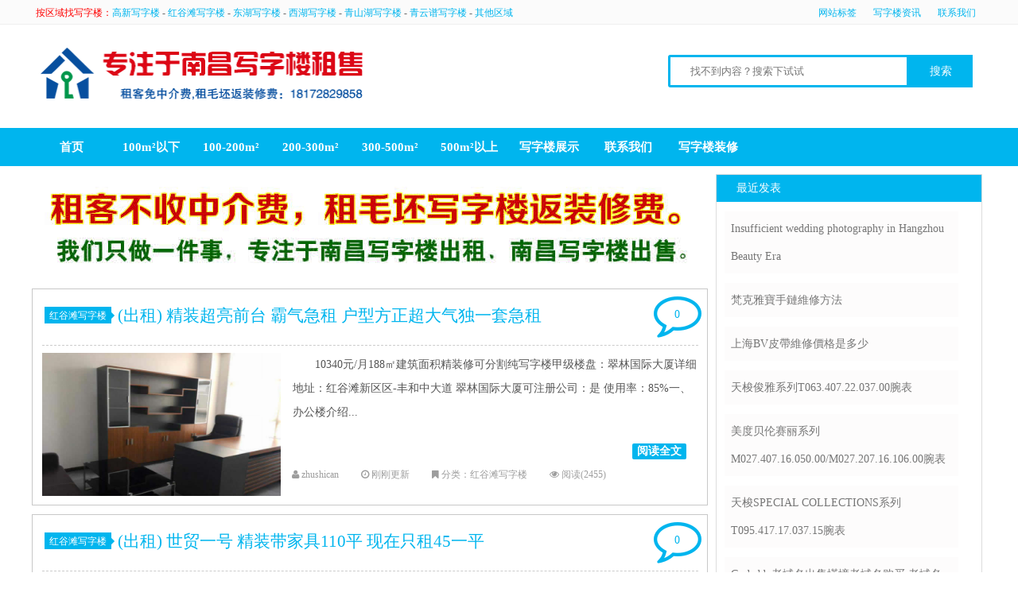

--- FILE ---
content_type: text/html; charset=utf-8
request_url: http://www.aq321.com/tags-437_6.html
body_size: 5930
content:

<!DOCTYPE html>
<html>
<head>
	<meta http-equiv="Content-Type" content="text/html; charset=utf-8"/>
	<meta http-equiv="Content-Language" content="zh-CN" />
	  <title>100-200m² 第6页_南昌写字楼出租网_第6页</title>
  <meta name="Keywords" content="100-200m² 第6页,南昌写字楼出租网">
  <meta name="description" content="100-200m² 第6页_南昌写字楼出租网_当前是第6页">
  <meta name="author" content="zhushican">
	<meta name="generator" content="Z-BlogPHP 1.5.1 Zero" />
	<link rel="stylesheet" rev="stylesheet" href="http://www.aq321.com/zb_users/theme/FY_CMS3/style/style.css" type="text/css" media="all"/>
	<link rel="stylesheet" href="http://www.aq321.com/zb_users/theme/FY_CMS3/style/font-awesome-4.3.0/css/font-awesome.min.css" media="screen" type="text/css" />
	<script src="http://www.aq321.com/zb_system/script/common.js" type="text/javascript"></script>
	<script src="http://www.aq321.com/zb_system/script/c_html_js_add.php" type="text/javascript"></script>
	<script src="http://www.aq321.com/zb_users/theme/FY_CMS3/style/js/nav.js" type="text/javascript"></script>
	<link rel="stylesheet" href="http://www.aq321.com/zb_users/theme/FY_CMS3/style/js/skdslider1.css" media="screen" type="text/css" />
	<script src="http://www.aq321.com/zb_users/theme/FY_CMS3/style/js/jquery.SuperSlide.2.1.1.js" type="text/javascript"></script>
	<style type='text/css'>
    #m {background: #00b5ee;}
    .search .an {background: #00b5ee;}
	
	.search .an:hover{background:#00b5ee;} 
	
    .search .s_w {border: #00b5ee 3px solid;}
    .mokuaib p {background: #00b5ee;}
	.hotcomm h2 {background: #00b5ee;}
	.footer_top_title p {background: #00b5ee;}
	.footer_top_link p {background: #00b5ee;}
	.footer {border-top: 5px solid #00b5ee;}
	.mokuaitw strong a {background: #00b5ee;}
	
	.function_c a:hover{color:#00b5ee;}
	
	.function .function_t {background: #00b5ee;}
	.main_llist_title h3 i {color: #00b5ee;}
	.main_llist_article strong a {background: #00b5ee;}
	.label-important,.badge-important{background-color: #00b5ee;}
    .label-important .label-arrow,.badge-important .label-arrow{border-left-color:#00b5ee}
	#divCalendar td a {background: #00b5ee;}
	.naviwen nav>span {background: #00b5ee;}
	.mianbao {background: #00b5ee;}
	.post-copyright:hover{background-color:#00b5ee;}
	.titlel {background: #00b5ee;}
	#divCommentPost p.posttop {border-bottom: 2px solid #00b5ee;}
	input.button {background: #00b5ee;border: 1px solid #00b5ee;}
	li.msgarticle {border-bottom: 1px solid #00b5ee;}
	ul.msg ul.msg {border-top: 1px dashed #00b5ee;}
	.mokuaitw h1 a {color: #00b5ee;}
	a {color: #00b5ee;}
	.footer_top ul li a {color: #00b5ee;}
	.main_llist_title h1 a {color: #00b5ee;}
	.main_llist_title h3 strong {color: #00b5ee;}
	#divCommentPost p {color: #00b5ee;}
	#divSearchPanel input[type="submit"] {border: 2px solid #00b5ee;background: #00b5ee;}
    </style>
<script type="text/javascript">
try {
var urlhash = window.location.hash;
if (!urlhash.match("fromapp"))
{
if ((navigator.userAgent.match(/(iPhone|iPod|Android|ios|iPad)/i)))
{
window.location="/m/"; //这里的网址请改为你手机站的网址
}
}
}
catch(err)
{
}
</script>
</head>
<body>
<div class="t">
<div class="tip">
 <span><font color="#FF0000"><strong>按区域找写字楼：</strong></font><a href="http://www.aq321.com/category-5.html">高新写字楼</a> - <a href="http://www.aq321.com/category-2.html">红谷滩写字楼</a> - <a href="http://www.aq321.com/category-3.html">东湖写字楼</a> - <a href="http://www.aq321.com/category-4.html">西湖写字楼</a> - <a href="http://www.aq321.com/category-6.html">青山湖写字楼</a> - <a href="http://www.aq321.com/category-7.html">青云谱写字楼</a> - <a href="http://www.aq321.com/category-1.html">其他区域</a></span>
 <p>
  <a href="http://www.aq321.com/?Tags">网站标签</a> <a href="http://www.aq321.com/category-10.html">写字楼资讯</a> <a href="http://www.aq321.com/3.html">联系我们</a> </p>
</div>
</div>
<div class="head">
 <div class="logo">
  <span><a href="http://www.aq321.com/"><img src="http://www.aq321.com/zb_users/theme/FY_CMS3/style/images/logo.png" alt="南昌写字楼出租网"></a></span>
 </div>
<div class="search">
 <form class="searchbox" name="search" method="post" action="http://www.aq321.com/zb_system/cmd.php?act=search">
 <input type="text" name="q" class="s_w" placeholder="找不到内容？搜索下试试">
   <input type="submit" value="搜索" class="an">
</form>
 </div></div>
<div id="m">
<div id="menu" data-type="category"  data-infoid="">
<ul class="sub">
 <li id="nvabar-item-index"><a href="http://www.aq321.com/">首页</a></li><li id="navbar-category-5"><a href="http://www.aq321.com/tags-436.html">100m²以下</a></li><li id="navbar-category-2"><a href="http://www.aq321.com/tags-437.html">100-200m²</a></li><li id="navbar-category-3"><a href="http://www.aq321.com/tags-438.html">200-300m²</a></li><li id="navbar-category-4"><a href="http://www.aq321.com/tags-439.html">300-500m²</a></li><li id="navbar-category-6"><a href="http://www.aq321.com/tags-440.html">500m²以上</a></li><li id="navbar-category-9"><a href="http://www.aq321.com/category-9.html">写字楼展示</a></li><li id="navbar-page-3"><a href="http://www.aq321.com/3.html">联系我们</a></li><li id="navbar-page-782"><a href="http://www.aq321.com/782.html">写字楼装修</a></li> </ul>
</div>
</div>

    
<div class="nyman">
    <div class="nymanny">
<br /><img src='/zb_users/theme/FY_CMS3/style/images/ad1.jpg' width="850" height="120" title='南昌写字楼'>
    <div class="main_llist">
        <ul>
                                            
<li>
    <div class="main_llist_title">
        <a class="label label-important" href="http://www.aq321.com/category-2.html">红谷滩写字楼<i class="label-arrow"></i></a>
		<h1> <a href="http://www.aq321.com/post/595.html" title="(出租) 精装超亮前台 霸气急租 户型方正超大气独一套急租" target="_blank">(出租) 精装超亮前台 霸气急租 户型方正超大气独一套急租</a> </h1>
        <h3> <a href="http://www.aq321.com/post/595.html" target="_blank"> <span class="fa-stack fa-lg"> <i class="fa fa-comment-o fa-stack-2x"></i> <strong>0</strong> </span></a></h3>
    </div>
    <div class="main_llist_article">
                    <span> <a href="http://www.aq321.com/post/595.html" target="_blank" title="(出租) 精装超亮前台 霸气急租 户型方正超大气独一套急租"><img src="http://www.aq321.com/zb_users/upload/2018/11/201811091541778318148150.jpg" border="0" width="300" height="180" alt="(出租) 精装超亮前台 霸气急租 户型方正超大气独一套急租"></a> </span>
			            <p>10340元/月188㎡建筑面积精装修可分割纯写字楼甲级楼盘：翠林国际大厦详细地址：红谷滩新区区-丰和中大道&nbsp;翠林国际大厦可注册公司：是&nbsp;使用率：85%一、办公楼介绍...</p>
			<strong> <a href="http://www.aq321.com/post/595.html" title="(出租) 精装超亮前台 霸气急租 户型方正超大气独一套急租" target="_blank">阅读全文</a> </strong>
                <div class="main_llist_tags">
                    <h2>  
					    <span> <i class="fa fa-user"></i> zhushican </span>
                        <span> <i class="fa fa-clock-o"></i>  刚刚更新 </span>
	                    <span> <i class="fa  fa-bookmark"></i> 分类：红谷滩写字楼</span> 
                        <span> <i class="fa fa-eye"></i> 阅读(2455)  </span>
                    </h2>
                </div>
    </div>
</li>
                                                            
<li>
    <div class="main_llist_title">
        <a class="label label-important" href="http://www.aq321.com/category-2.html">红谷滩写字楼<i class="label-arrow"></i></a>
		<h1> <a href="http://www.aq321.com/post/593.html" title="(出租) 世贸一号 精装带家具110平 现在只租45一平" target="_blank">(出租) 世贸一号 精装带家具110平 现在只租45一平</a> </h1>
        <h3> <a href="http://www.aq321.com/post/593.html" target="_blank"> <span class="fa-stack fa-lg"> <i class="fa fa-comment-o fa-stack-2x"></i> <strong>0</strong> </span></a></h3>
    </div>
    <div class="main_llist_article">
                    <span> <a href="http://www.aq321.com/post/593.html" target="_blank" title="(出租) 世贸一号 精装带家具110平 现在只租45一平"><img src="http://www.aq321.com/zb_users/upload/2018/11/201811091541777374202008.png" border="0" width="300" height="180" alt="(出租) 世贸一号 精装带家具110平 现在只租45一平"></a> </span>
			            <p>4950元/月110㎡建筑面积精装修不可分割纯写字楼甲级楼盘：世贸一号详细地址：红谷滩新区区-怡园路&nbsp;世贸1号可注册公司：是&nbsp;使用率：80%付款方式：押2付2各大高端...</p>
			<strong> <a href="http://www.aq321.com/post/593.html" title="(出租) 世贸一号 精装带家具110平 现在只租45一平" target="_blank">阅读全文</a> </strong>
                <div class="main_llist_tags">
                    <h2>  
					    <span> <i class="fa fa-user"></i> zhushican </span>
                        <span> <i class="fa fa-clock-o"></i>  刚刚更新 </span>
	                    <span> <i class="fa  fa-bookmark"></i> 分类：红谷滩写字楼</span> 
                        <span> <i class="fa fa-eye"></i> 阅读(1724)  </span>
                    </h2>
                </div>
    </div>
</li>
                                                            
<li>
    <div class="main_llist_title">
        <a class="label label-important" href="http://www.aq321.com/category-2.html">红谷滩写字楼<i class="label-arrow"></i></a>
		<h1> <a href="http://www.aq321.com/post/591.html" title="(出租) 莱蒙都会 精装修 带家具 随时看房 格局好 房东好" target="_blank">(出租) 莱蒙都会 精装修 带家具 随时看房 格局好 房东好</a> </h1>
        <h3> <a href="http://www.aq321.com/post/591.html" target="_blank"> <span class="fa-stack fa-lg"> <i class="fa fa-comment-o fa-stack-2x"></i> <strong>0</strong> </span></a></h3>
    </div>
    <div class="main_llist_article">
                    <span> <a href="http://www.aq321.com/post/591.html" target="_blank" title="(出租) 莱蒙都会 精装修 带家具 随时看房 格局好 房东好"><img src="http://www.aq321.com/zb_users/upload/2018/11/201811091541777109202801.jpg" border="0" width="300" height="180" alt="(出租) 莱蒙都会 精装修 带家具 随时看房 格局好 房东好"></a> </span>
			            <p>6750元/月135㎡建筑面积精装修不可分割纯写字楼甲级楼盘：莱蒙都会详细地址：红谷滩新区区-沙井路&nbsp;南昌莱蒙都会写字楼可注册公司：是&nbsp;使用率：70%付款方式：押2付...</p>
			<strong> <a href="http://www.aq321.com/post/591.html" title="(出租) 莱蒙都会 精装修 带家具 随时看房 格局好 房东好" target="_blank">阅读全文</a> </strong>
                <div class="main_llist_tags">
                    <h2>  
					    <span> <i class="fa fa-user"></i> zhushican </span>
                        <span> <i class="fa fa-clock-o"></i>  刚刚更新 </span>
	                    <span> <i class="fa  fa-bookmark"></i> 分类：红谷滩写字楼</span> 
                        <span> <i class="fa fa-eye"></i> 阅读(1838)  </span>
                    </h2>
                </div>
    </div>
</li>
                                                            
<li>
    <div class="main_llist_title">
        <a class="label label-important" href="http://www.aq321.com/category-2.html">红谷滩写字楼<i class="label-arrow"></i></a>
		<h1> <a href="http://www.aq321.com/post/590.html" title="(出租) 名门世家精装家具全带写字楼出租，卡座隔间多，随时看" target="_blank">(出租) 名门世家精装家具全带写字楼出租，卡座隔间多，随时看</a> </h1>
        <h3> <a href="http://www.aq321.com/post/590.html" target="_blank"> <span class="fa-stack fa-lg"> <i class="fa fa-comment-o fa-stack-2x"></i> <strong>0</strong> </span></a></h3>
    </div>
    <div class="main_llist_article">
                    <span> <a href="http://www.aq321.com/post/590.html" target="_blank" title="(出租) 名门世家精装家具全带写字楼出租，卡座隔间多，随时看"><img src="http://www.aq321.com/zb_users/upload/2018/11/201811091541776929165681.png" border="0" width="300" height="180" alt="(出租) 名门世家精装家具全带写字楼出租，卡座隔间多，随时看"></a> </span>
			            <p>6300元/月150㎡建筑面积精装修不可分割纯写字楼甲级楼盘：名门世家详细地址：红谷滩新区区-怡园路&nbsp;江西省南昌市新建区怡园路可注册公司：是&nbsp;使用率：70%付款方式：...</p>
			<strong> <a href="http://www.aq321.com/post/590.html" title="(出租) 名门世家精装家具全带写字楼出租，卡座隔间多，随时看" target="_blank">阅读全文</a> </strong>
                <div class="main_llist_tags">
                    <h2>  
					    <span> <i class="fa fa-user"></i> zhushican </span>
                        <span> <i class="fa fa-clock-o"></i>  刚刚更新 </span>
	                    <span> <i class="fa  fa-bookmark"></i> 分类：红谷滩写字楼</span> 
                        <span> <i class="fa fa-eye"></i> 阅读(1967)  </span>
                    </h2>
                </div>
    </div>
</li>
                                                            
<li>
    <div class="main_llist_title">
        <a class="label label-important" href="http://www.aq321.com/category-2.html">红谷滩写字楼<i class="label-arrow"></i></a>
		<h1> <a href="http://www.aq321.com/post/589.html" title="(出租) 看中就出手吧 恒盛银都155平精装 家具都带" target="_blank">(出租) 看中就出手吧 恒盛银都155平精装 家具都带</a> </h1>
        <h3> <a href="http://www.aq321.com/post/589.html" target="_blank"> <span class="fa-stack fa-lg"> <i class="fa fa-comment-o fa-stack-2x"></i> <strong>0</strong> </span></a></h3>
    </div>
    <div class="main_llist_article">
                    <span> <a href="http://www.aq321.com/post/589.html" target="_blank" title="(出租) 看中就出手吧 恒盛银都155平精装 家具都带"><img src="http://www.aq321.com/zb_users/upload/2018/11/201811091541776582866451.jpg" border="0" width="300" height="180" alt="(出租) 看中就出手吧 恒盛银都155平精装 家具都带"></a> </span>
			            <p>8525元/月155㎡建筑面积精装修不可分割纯写字楼甲级楼盘：恒盛银都详细地址：红谷滩新区区-世贸路&nbsp;恒盛银都可注册公司：是&nbsp;使用率：80%付款方式：押1付1红谷滩写...</p>
			<strong> <a href="http://www.aq321.com/post/589.html" title="(出租) 看中就出手吧 恒盛银都155平精装 家具都带" target="_blank">阅读全文</a> </strong>
                <div class="main_llist_tags">
                    <h2>  
					    <span> <i class="fa fa-user"></i> zhushican </span>
                        <span> <i class="fa fa-clock-o"></i>  刚刚更新 </span>
	                    <span> <i class="fa  fa-bookmark"></i> 分类：红谷滩写字楼</span> 
                        <span> <i class="fa fa-eye"></i> 阅读(1921)  </span>
                    </h2>
                </div>
    </div>
</li>
                                                            
<li>
    <div class="main_llist_title">
        <a class="label label-important" href="http://www.aq321.com/category-2.html">红谷滩写字楼<i class="label-arrow"></i></a>
		<h1> <a href="http://www.aq321.com/post/588.html" title="(出租) 空调自控 物业3.8 精装全带 格局百搭195平" target="_blank">(出租) 空调自控 物业3.8 精装全带 格局百搭195平</a> </h1>
        <h3> <a href="http://www.aq321.com/post/588.html" target="_blank"> <span class="fa-stack fa-lg"> <i class="fa fa-comment-o fa-stack-2x"></i> <strong>0</strong> </span></a></h3>
    </div>
    <div class="main_llist_article">
                    <span> <a href="http://www.aq321.com/post/588.html" target="_blank" title="(出租) 空调自控 物业3.8 精装全带 格局百搭195平"><img src="http://www.aq321.com/zb_users/upload/2018/11/201811091541776454155392.jpg" border="0" width="300" height="180" alt="(出租) 空调自控 物业3.8 精装全带 格局百搭195平"></a> </span>
			            <p>55元/月195㎡建筑面积精装修不可分割纯写字楼甲级楼盘：绿地中央广场详细地址：红谷滩新区区-会展路&nbsp;元创国际可注册公司：是&nbsp;使用率：85%付款方式：押1付2描述本人...</p>
			<strong> <a href="http://www.aq321.com/post/588.html" title="(出租) 空调自控 物业3.8 精装全带 格局百搭195平" target="_blank">阅读全文</a> </strong>
                <div class="main_llist_tags">
                    <h2>  
					    <span> <i class="fa fa-user"></i> zhushican </span>
                        <span> <i class="fa fa-clock-o"></i>  刚刚更新 </span>
	                    <span> <i class="fa  fa-bookmark"></i> 分类：红谷滩写字楼</span> 
                        <span> <i class="fa fa-eye"></i> 阅读(1958)  </span>
                    </h2>
                </div>
    </div>
</li>
                                                            
<li>
    <div class="main_llist_title">
        <a class="label label-important" href="http://www.aq321.com/category-2.html">红谷滩写字楼<i class="label-arrow"></i></a>
		<h1> <a href="http://www.aq321.com/post/587.html" title="(出租) 现代化装修 超高层俯瞰赣江 新地中心160平带家具" target="_blank">(出租) 现代化装修 超高层俯瞰赣江 新地中心160平带家具</a> </h1>
        <h3> <a href="http://www.aq321.com/post/587.html" target="_blank"> <span class="fa-stack fa-lg"> <i class="fa fa-comment-o fa-stack-2x"></i> <strong>0</strong> </span></a></h3>
    </div>
    <div class="main_llist_article">
                    <span> <a href="http://www.aq321.com/post/587.html" target="_blank" title="(出租) 现代化装修 超高层俯瞰赣江 新地中心160平带家具"><img src="http://www.aq321.com/zb_users/upload/2018/11/201811091541776254113514.jpg" border="0" width="300" height="180" alt="(出租) 现代化装修 超高层俯瞰赣江 新地中心160平带家具"></a> </span>
			            <p>9600元/月160㎡建筑面积精装修不可分割纯写字楼甲级楼盘：新地中心详细地址：红谷滩新区区-会展中心&nbsp;新地中心可注册公司：是&nbsp;使用率：65%付款方式：押2付1本人从...</p>
			<strong> <a href="http://www.aq321.com/post/587.html" title="(出租) 现代化装修 超高层俯瞰赣江 新地中心160平带家具" target="_blank">阅读全文</a> </strong>
                <div class="main_llist_tags">
                    <h2>  
					    <span> <i class="fa fa-user"></i> zhushican </span>
                        <span> <i class="fa fa-clock-o"></i>  刚刚更新 </span>
	                    <span> <i class="fa  fa-bookmark"></i> 分类：红谷滩写字楼</span> 
                        <span> <i class="fa fa-eye"></i> 阅读(1855)  </span>
                    </h2>
                </div>
    </div>
</li>
                                                            
<li>
    <div class="main_llist_title">
        <a class="label label-important" href="http://www.aq321.com/category-2.html">红谷滩写字楼<i class="label-arrow"></i></a>
		<h1> <a href="http://www.aq321.com/post/581.html" title="(出租) 房东直租，招租（非中介）：100~500平米" target="_blank">(出租) 房东直租，招租（非中介）：100~500平米</a> </h1>
        <h3> <a href="http://www.aq321.com/post/581.html" target="_blank"> <span class="fa-stack fa-lg"> <i class="fa fa-comment-o fa-stack-2x"></i> <strong>0</strong> </span></a></h3>
    </div>
    <div class="main_llist_article">
                    <span> <a href="http://www.aq321.com/post/581.html" target="_blank" title="(出租) 房东直租，招租（非中介）：100~500平米"><img src="http://www.aq321.com/zb_users/upload/2018/11/201811091541775046165733.jpg" border="0" width="300" height="180" alt="(出租) 房东直租，招租（非中介）：100~500平米"></a> </span>
			            <p>10000元/月200㎡建筑面积暂无暂无纯写字楼暂无楼盘：个人出租绿地国际博览城详细地址：红谷滩新区区-凤凰南大道&nbsp;九龙大道可注册公司：是&nbsp;使用率：75%本人还剩65...</p>
			<strong> <a href="http://www.aq321.com/post/581.html" title="(出租) 房东直租，招租（非中介）：100~500平米" target="_blank">阅读全文</a> </strong>
                <div class="main_llist_tags">
                    <h2>  
					    <span> <i class="fa fa-user"></i> zhushican </span>
                        <span> <i class="fa fa-clock-o"></i>  刚刚更新 </span>
	                    <span> <i class="fa  fa-bookmark"></i> 分类：红谷滩写字楼</span> 
                        <span> <i class="fa fa-eye"></i> 阅读(1752)  </span>
                    </h2>
                </div>
    </div>
</li>
                                                            
<li>
    <div class="main_llist_title">
        <a class="label label-important" href="http://www.aq321.com/category-2.html">红谷滩写字楼<i class="label-arrow"></i></a>
		<h1> <a href="http://www.aq321.com/post/579.html" title="(出租) 繁华街区 人气足 纯写字楼 精装带家具 底价租200平米" target="_blank">(出租) 繁华街区 人气足 纯写字楼 精装带家具 底价租200平米</a> </h1>
        <h3> <a href="http://www.aq321.com/post/579.html" target="_blank"> <span class="fa-stack fa-lg"> <i class="fa fa-comment-o fa-stack-2x"></i> <strong>0</strong> </span></a></h3>
    </div>
    <div class="main_llist_article">
                    <span> <a href="http://www.aq321.com/post/579.html" target="_blank" title="(出租) 繁华街区 人气足 纯写字楼 精装带家具 底价租200平米"><img src="http://www.aq321.com/zb_users/upload/2018/11/201811091541774470104805.jpg" border="0" width="300" height="180" alt="(出租) 繁华街区 人气足 纯写字楼 精装带家具 底价租200平米"></a> </span>
			            <p>10000元/月200㎡建筑面积精装修不可分割纯写字楼甲级楼盘：万达中心详细地址：红谷滩新区区-沙井路&nbsp;万达中心写字楼可注册公司：是&nbsp;使用率：78%付款方式：押2付3...</p>
			<strong> <a href="http://www.aq321.com/post/579.html" title="(出租) 繁华街区 人气足 纯写字楼 精装带家具 底价租200平米" target="_blank">阅读全文</a> </strong>
                <div class="main_llist_tags">
                    <h2>  
					    <span> <i class="fa fa-user"></i> zhushican </span>
                        <span> <i class="fa fa-clock-o"></i>  刚刚更新 </span>
	                    <span> <i class="fa  fa-bookmark"></i> 分类：红谷滩写字楼</span> 
                        <span> <i class="fa fa-eye"></i> 阅读(1709)  </span>
                    </h2>
                </div>
    </div>
</li>
                                                            
<li>
    <div class="main_llist_title">
        <a class="label label-important" href="http://www.aq321.com/category-2.html">红谷滩写字楼<i class="label-arrow"></i></a>
		<h1> <a href="http://www.aq321.com/post/577.html" title="(出租) 地铁口直通写字楼地下室 莱蒙都会133平精装带家具" target="_blank">(出租) 地铁口直通写字楼地下室 莱蒙都会133平精装带家具</a> </h1>
        <h3> <a href="http://www.aq321.com/post/577.html" target="_blank"> <span class="fa-stack fa-lg"> <i class="fa fa-comment-o fa-stack-2x"></i> <strong>0</strong> </span></a></h3>
    </div>
    <div class="main_llist_article">
                    <span> <a href="http://www.aq321.com/post/577.html" target="_blank" title="(出租) 地铁口直通写字楼地下室 莱蒙都会133平精装带家具"><img src="http://www.aq321.com/zb_users/upload/2018/11/201811091541774168848429.jpg" border="0" width="300" height="180" alt="(出租) 地铁口直通写字楼地下室 莱蒙都会133平精装带家具"></a> </span>
			            <p>7980元/月133㎡建筑面积精装修不可分割纯写字楼甲级楼盘：莱蒙都会详细地址：红谷滩新区区-沙井路&nbsp;南昌莱蒙都会写字楼可注册公司：是&nbsp;使用率：75%付款方式：押2付...</p>
			<strong> <a href="http://www.aq321.com/post/577.html" title="(出租) 地铁口直通写字楼地下室 莱蒙都会133平精装带家具" target="_blank">阅读全文</a> </strong>
                <div class="main_llist_tags">
                    <h2>  
					    <span> <i class="fa fa-user"></i> zhushican </span>
                        <span> <i class="fa fa-clock-o"></i>  刚刚更新 </span>
	                    <span> <i class="fa  fa-bookmark"></i> 分类：红谷滩写字楼</span> 
                        <span> <i class="fa fa-eye"></i> 阅读(1915)  </span>
                    </h2>
                </div>
    </div>
</li>
                                     </ul>
    </div>
    <div style="clear:both;"></div>
<div class="naviwen">	<NAV>
<a href="http://www.aq321.com/tags-437.html"  title="首页">首页</a>
<a href="http://www.aq321.com/tags-437_5.html" title="‹" >上一页</a>
<span class="page now-page">6</span>
<a href="http://www.aq321.com/tags-437_7.html" title="7" >7</a>
<a href="http://www.aq321.com/tags-437_8.html" title="8" >8</a>
<a href="http://www.aq321.com/tags-437_9.html" title="9" >9</a>
<a href="http://www.aq321.com/tags-437_10.html" title="10" >10</a>
<a href="http://www.aq321.com/tags-437_11.html" title="11" >11</a>
<a href="http://www.aq321.com/tags-437_12.html" title="12" >12</a>
<a href="http://www.aq321.com/tags-437_13.html" title="13" >13</a>
<a href="http://www.aq321.com/tags-437_14.html" title="14" >14</a>
<a href="http://www.aq321.com/tags-437_15.html" title="15" >15</a>
<a href="http://www.aq321.com/tags-437_7.html" title="›" >下一页</a>
<a href="http://www.aq321.com/tags-437_20.html"  title="尾页">尾页 </a>
		</NAV> 	</div>
</div>
<div class="main_r">
<dl class="function" id="divPrevious">
<dt class="function_t">最近发表</dt><dd class="function_c">


<ul><li><a href="http://www.aq321.com/post/793.html">Insufficient wedding photography in Hangzhou Beauty Era</a></li>
<li><a href="http://www.aq321.com/post/792.html">梵克雅寶手鏈維修方法</a></li>
<li><a href="http://www.aq321.com/post/791.html">上海BV皮帶維修價格是多少</a></li>
<li><a href="http://www.aq321.com/post/790.html">天梭俊雅系列T063.407.22.037.00腕表</a></li>
<li><a href="http://www.aq321.com/post/789.html">美度贝伦赛丽系列M027.407.16.050.00/M027.207.16.106.00腕表</a></li>
<li><a href="http://www.aq321.com/post/788.html">天梭SPECIAL COLLECTIONS系列T095.417.17.037.15腕表</a></li>
<li><a href="http://www.aq321.com/post/785.html">Godaddy老域名出售墐墒老域名购买,老域名交易已备案域名,百度权重域名,高pr域名外链反链</a></li>
<li><a href="http://www.aq321.com/post/784.html">防投诉主机墎墏美国仿牌vps推荐仿牌空间主机,国外欧洲荷兰仿牌外贸抗投诉服务器vps空间</a></li>
<li><a href="http://www.aq321.com/post/783.html">赣江新区万科科创城写字楼火热招商，无中介费，租赁时间长可返装修费</a></li>
<li><a href="http://www.aq321.com/post/781.html">电梯口193㎡，4+1格局，端户，精装带家具，可随时看房</a></li>
</ul>

</dd>
</dl><dl class="function" id="divCalendar">
<dt style="display:none;"></dt><dd class="function_c">

<div><table id="tbCalendar">
    <caption><a href="http://www.aq321.com/date-2025-10.html">«</a>&nbsp;&nbsp;&nbsp;<a href="http://www.aq321.com/date-2025-11.html">2025年11月</a>&nbsp;&nbsp;&nbsp;<a href="http://www.aq321.com/date-2025-12.html">»</a></caption>
    <thead><tr> <th title="星期一" scope="col"><small>一</small></th> <th title="星期二" scope="col"><small>二</small></th> <th title="星期三" scope="col"><small>三</small></th> <th title="星期四" scope="col"><small>四</small></th> <th title="星期五" scope="col"><small>五</small></th> <th title="星期六" scope="col"><small>六</small></th> <th title="星期日" scope="col"><small>日</small></th></tr></thead>
    <tbody>
    <tr>
<td class="pad" colspan="5"></td><td>1</td><td>2</td></tr><tr><td>3</td><td>4</td><td>5</td><td>6</td><td>7</td><td>8</td><td>9</td></tr><tr><td>10</td><td><a href="http://www.aq321.com/date-2025-11-11.html" title="2025-11-11 (6)" target="_blank">11</a></td><td>12</td><td>13</td><td>14</td><td>15</td><td>16</td></tr><tr><td>17</td><td>18</td><td>19</td><td>20</td><td>21</td><td>22</td><td>23</td></tr><tr><td>24</td><td>25</td><td>26</td><td>27</td><td>28</td><td>29</td><td>30</td></tr><tr>	</tr></tbody>
</table></div>


</dd>
</dl><dl class="function" id="divContorPanel">
<dt class="function_t">控制面板</dt><dd class="function_c">

<div><span class="cp-hello">您好，欢迎到访网站！</span><br/><span class="cp-login"><a href="http://www.aq321.com/zb_system/cmd.php?act=login">登录后台</a></span>&nbsp;&nbsp;<span class="cp-vrs"><a href="http://www.aq321.com/zb_system/cmd.php?act=misc&amp;type=vrs">查看权限</a></span></div>


</dd>
</dl><dl class="function" id="divCatalog">
<dt class="function_t">网站分类</dt><dd class="function_c">


<ul><li><a href="http://www.aq321.com/category-1.html">其他区域</a></li>
<li><a href="http://www.aq321.com/category-2.html">红谷滩写字楼</a></li>
<li><a href="http://www.aq321.com/category-3.html">东湖写字楼</a></li>
<li><a href="http://www.aq321.com/category-4.html">西湖写字楼</a></li>
<li><a href="http://www.aq321.com/category-5.html">高新写字楼</a></li>
<li><a href="http://www.aq321.com/category-6.html">青山湖写字楼</a></li>
<li><a href="http://www.aq321.com/category-7.html">青云谱写字楼</a></li>
<li><a href="http://www.aq321.com/category-8.html">所有区域</a></li>
<li><a href="http://www.aq321.com/category-9.html">写字楼展示</a></li>
<li><a href="http://www.aq321.com/category-10.html">写字楼资讯</a></li>
</ul>

</dd>
</dl><dl class="function" id="divSearchPanel">
<dt class="function_t">搜索</dt><dd class="function_c">

<div><form name="search" method="post" action="http://www.aq321.com/zb_system/cmd.php?act=search"><input type="text" name="q" size="11" /> <input type="submit" value="搜索" /></form></div>


</dd>
</dl><dl class="function" id="divFavorites">
<dt class="function_t">网站收藏</dt><dd class="function_c">


<ul><li><a href="http://www.aq321.com/787.html" target="_blank">老域名</a></li><li><a href="http://www.aq321.com/post/785.html" target="_blank">备案域名</a></li><li><a href="http://www.aq321.com/786.html" target="_blank">抗投诉空间</a></li><li><a href="http://www.aq321.com/post/784.html" target="_blank">仿牌主机</a></li></ul>

</dd>
</dl><dl class="function" id="divArchives">
<dt class="function_t">文章归档</dt><dd class="function_c">


<ul><li><a href="http://www.aq321.com/date-2025-11.html">2025年11月 (6)</a></li>
<li><a href="http://www.aq321.com/date-2022-8.html">2022年8月 (2)</a></li>
<li><a href="http://www.aq321.com/date-2021-8.html">2021年8月 (1)</a></li>
<li><a href="http://www.aq321.com/date-2019-2.html">2019年2月 (15)</a></li>
<li><a href="http://www.aq321.com/date-2019-1.html">2019年1月 (15)</a></li>
<li><a href="http://www.aq321.com/date-2018-12.html">2018年12月 (55)</a></li>
<li><a href="http://www.aq321.com/date-2018-11.html">2018年11月 (426)</a></li>
<li><a href="http://www.aq321.com/date-2018-10.html">2018年10月 (75)</a></li>
<li><a href="http://www.aq321.com/date-2018-9.html">2018年9月 (8)</a></li>
<li><a href="http://www.aq321.com/date-2018-7.html">2018年7月 (5)</a></li>
<li><a href="http://www.aq321.com/date-2018-5.html">2018年5月 (19)</a></li>
<li><a href="http://www.aq321.com/date-2018-4.html">2018年4月 (16)</a></li>
<li><a href="http://www.aq321.com/date-2018-3.html">2018年3月 (11)</a></li>
<li><a href="http://www.aq321.com/date-2018-2.html">2018年2月 (5)</a></li>
<li><a href="http://www.aq321.com/date-2018-1.html">2018年1月 (18)</a></li>
<li><a href="http://www.aq321.com/date-2017-12.html">2017年12月 (10)</a></li>
<li><a href="http://www.aq321.com/date-2017-11.html">2017年11月 (100)</a></li>
</ul>

</dd>
</dl><dl class="function" id="divMisc">
<dt style="display:none;"></dt><dd class="function_c">


<ul><li><a href="http://www.aq321.com/" target="_blank"><img src="http://www.aq321.com/zb_system/image/logo/zblog.gif" height="31" width="88" alt="南昌写字楼出租" /></a></li><li><a href="http://www.aq321.com/" target="_blank"><img src="http://www.aq321.com/zb_system/image/logo/rss.png" height="31" width="88" alt="南昌写字楼出租" /></a></li></ul>

</dd>
</dl></div>
 </div>  

<div style="clear:both;"></div>
<footer class="footer">
    <div class="footer-ju">
	    <p>© 2017 <a href="http://www.aq321.com/">南昌写字楼出租网</a> ·   网站备案号:<a href="https://beian.miit.gov.cn/" target="_blank">赣ICP备15006835号-1</a> 南昌蓝爵网络科技有限公司 <a href="https://www.ic.vip/" title="IC">www.ic.vip</a> · <script>
var _hmt = _hmt || [];
(function() {
  var hm = document.createElement("script");
  hm.src = "https://hm.baidu.com/hm.js?551865cff2d93fb5c63ffb02e3d96cce";
  var s = document.getElementsByTagName("script")[0]; 
  s.parentNode.insertBefore(hm, s);
})();
</script></p>
    </div>
</footer>
</body>
</html><!--79.25 ms , 9 query , 2092kb memory , 1 error-->

--- FILE ---
content_type: text/css
request_url: http://www.aq321.com/zb_users/theme/FY_CMS3/style/style.css
body_size: 5738
content:
@charset "utf-8";
body{margin:0;padding:0;font:12px/1.5 'Microsoft Yahei','Simsun'}
dl, dt, dd, ul, ol, li, h1, h2, h3, h4, h5, h6, pre, code, form, fieldset, legend, textarea, p, blockquote, th, td, em, b, i, ins, del { margin:0; padding:0; zoom:1; }
input { vertical-align:middle; margin:-2px 0 0 0; *margin-left:-4px 0 0 -2px;
zoom:1; }
table { border-collapse:collapse; border-spacing:0; }
ins, del { text-decoration:none; }
fieldset, img { border:none; }
img{ max-width: 100%;border: 0;}
form { border:0px; }
address, caption, cite, code, dfn, em, strong, th, var, b, i { font-style:normal; font-weight:normal; }
ul, li { list-style:none; zoom:1; }
caption, th { text-align:left; }
h1, h2, h3, h4, h5, h6 { font-size:100%; font-weight:normal; }
q:before, q:after { content:''; }
hr { height:1px; border-top:1px solid #e4e4e4; padding:0; margin:0; }
abbr, acronym { border:0; font-variant:normal; }
sup { vertical-align:text-top; }
sub { vertical-align:text-bottom; }
legend { color:#000; }
a { color:#00B5EE; text-decoration:none; }
a:hover { color:#40759e; text-decoration:none; }
div{text-align:left;margin-left:auto;margin-right:auto}
form { margin:0; }
button { cursor:pointer; margin:0; padding:0; }
input, select, button { font-family:"arial"; }
.auto { overflow:auto; overflow-x:hidden; overflow-y:hidden; }
.left { float:left; }
.right { float:right; }
.clear { clear:both; }
.hide { display:none; }
.show { display:block; }
/*顶部*/
.t{min-width: 1200px;background:#FBFBFB; border-bottom:#EFEFEF 1px solid}
.tip{width:1200px; height:28px; padding-top:2px;}
.tip span{height:25px; line-height:28px; float:left; padding-left:5px; font-size:12px; font-weight:normal; color:#666666; display:block}
.tip p{height:25px; line-height:28px; float:right; display:block}
.tip p a{width:75px; text-align:center; height:28px; line-height:28px; float:left; color:#00000; display:block}
/*头部*/
.head{width:1200px; height:100px; padding:20px 0 10px 0}
.logo{width:420px; height:100px; float:left;}
.logo img{width:420px; height:85px;}
.logo h2{width:280px; height:30px; padding-top:15px; top:23px; left:155px; z-index:999; position:absolute; font-size:12px; color:#666666; font-weight:normal}
.search{width:400px; height:80px; padding:20px 0 0 20px; float:right;}
.search .s_w{width:270px; float:left; border:#00B5EE 3px solid; height:33px; line-height:33px; padding-left:25px; color:#999; display:inline; border-radius:3px 0 0 3px; border-right:0;}
.search .an{width:80px; float:left; height:41px; background:#00B5EE; border:0; color:#fff; text-align:center; cursor:pointer; display:inline; font-size:14px; font-family:"微软雅黑";}
.search .an:hover{width:80px; float:left; height:41px;  background:#f84e4e; border:0; color:#fff; text-align:center; cursor:pointer; font-size:14px;  display:inline; font-family:"微软雅黑"}
.tag{position:absolute; top:55px; left:130px; width:300px; height:30px; line-height:30px; overflow:hidden; color:#666}
.tag b{color:#E60011}
.tag a{text-align:left}
.daohyou{width:155px; height:35px; margin-top:20px; float:right;}
/*导航*/
#m{min-width: 1200px;background:#00B5EE;}
#menu{width:1200px; height:48px;}
#menu ul{width:1200px; height:48px;float:left;  display:block}
#menu li{width:100px; height:48px; line-height:48px; float:left; display:block; text-align:center; position:relative}
#menu li:hover{width:100px; height:48px; float:left; display:block;  text-align:center; background:#555}
#menu li a{width:100px; height:48px; float:left;font-weight:bold; color:#FFF; font-size:15px;}
#menu li a:hover{width:100px; height:48px; float:left; text-decoration:none; color:#FFF}
#menu ul li a.on{background: #333;color: #FFF;font-weight: bold;}
.new-ico {z-index: 111;display: block;height: 22px;line-height: 12px;position: absolute;left: 62px;top: -7px;width: 29px;background: url(images/new-ico.gif) no-repeat scroll 0 0 transparent;}
/*首页*/
.main{width:1200px;margin:0 auto;margin-top:10px}
.main_l{width:1200px;float:left}
.main_lt{width:1200px;height:328px;background:#FFF;}
.mainn{width:848px;float: left;margin-top:10px}
.mainn ul li{width:848px;height:380px;margin:10px 0;border:1px solid #c8c8c8;background:#fff}
.nyman { width:1200px; height:600px; margin:0 auto; }
.nymanny { width:850px; float:left; }
.nyehdd { width:848px; height:328px; background:#FFF; border:1px solid #c8c8c8; }
/* 模块标题 */
.mokuaib{width:848px;height:50px;border-bottom:1px solid #c8c8c8;background:#fff}
.mokuaib p{width:auto;height:50px;background:#00b5ee;line-height:50px}
.mokuaib p strong a{width:120px;height:50px;display:block;float:left;font-size:18px;font-weight:bold;text-align:center;color:#fff}
.mokuaib p strong a:hover{color:#000}
.mokuaib p span{width:40px;height:50px;display:block;float:right;float:right}
.mokuaib p span i{margin-top:15px;margin-left:10px;font-size:20px;color:#fff}
/* 模块图文 */
.mokuaitw{width:848px;height:200px;margin:5px 0;border-bottom:1px solid #c8c8c8;background:#fff}
.mokuaitw h2{width:300px;height:200px;float:left;background:#fff}
.mokuaitw h2 img{width:280px;height:180px;margin:9px}
.mokuaitw h1{width:540px;height:40px;float:left;text-align:center;font-weight:bold;font-size:18px;line-height:40px;margin-top:5px;background:#fff}
.mokuaitw h1 a{color:#00b5ee}
.mokuaitw h1 a:hover{color:#40759e;}
.mokuaitw p{width:520px;height:120px;float:left;margin-left:10px;line-height:28px;text-indent:2em;color:#555;font-size:14px;background:#fff}
/* 模块列表 */
.moklieb{width:840px;height:113px;background:#fff}
.moklieb ul li{width:415px;height:24px;color:#555;text-indent:22px;float:left;margin:2px;border:0;overflow:hidden;line-height:24px;font-size:14px}
.moklieb ul li span{float:right;margin-right:10px}
/* 标签 */
.maintags{width: 420px;height: 30px;text-indent:7px;color:#9d9d9d;float:left}
.mokuaitw span{margin-right:14px}
.maintags P{line-height:30px;float:left}
.maintags a{color:#487a13}
.maintags a:hover{color:#487a13}
.mokuaitw strong{width:120px;height:30px;display:inline-block;float:right;text-align:center;line-height:30px;font-size:14px;font-weight:bold;background:#fff}
.mokuaitw strong a{float:right;margin-right:25px;border-radius:2px;color:#fff;padding:1px 6px;background:#32a5e7;line-height:18px;text-transform:none;text-decoration:none}
/* 标题模块热门排行 */
.bianju{margin-top:10px}
.hotcomm{width:340px;height:380px;border:1px solid #c8c8c8;float:right;margin-top:10px;background:#fff}
.hotcomm h2{font-size:18px;height:50px;line-height:50px;padding-left:10px;background:#00b5ee;color:#fff}
.hotcomm ul{text-align:left;width:100%;margin:0;padding:0;list-style-position:outside;list-style-type:none}
.hotcomm li{float:left;width:100%;margin-bottom:6px;margin-top:6px}
.bianh{display:block;width:25px;height:25px;margin-left:7px;line-height:25px;text-align:center;position:absolute;color:#fff;background-color:#999;font-style:normal}
.hotcomm .bianh-1 a{font-size:.9rem}
.hotcomm ul li a{display:block;font-size:14px;color:#555;padding-left:42px;cursor:pointer;overflow:hidden;white-space:nowrap;text-overflow:ellipsis;line-height:25px;height:25px;overflow:hidden}
.bianh-1{background-color:#ed5ca9}
.bianh-2{background-color:#64ca38}
.bianh-3{background-color:#f28101}
.bianh-4{background-color:#00b5ee}
.bianh-5{background-color:#4b4396}
.hotcomm .ysml-1 a{color:#ed5ca9}
.hotcomm .ysml-2 a{color:#64ca38}
.hotcomm .ysml-3 a{color:#f28101}
.hotcomm .ysml-4 a{color:#00b5ee}
.hotcomm .ysml-5 a{color:#4b4396}
.hotcomm .ysml-1 a:hover,.bianh-2 a:hover,.bianh-3 a:hover{color:#ff5e52}
.hotcomm h2 span{width:40px;font-size:25px;display:block;/*margin-top:12px;*/float:right;}
/*友情链接*/
.footer_top_link{width:1200px;height:50px;margin:10px auto 0;background:#FFF}
.footer_top_link p{width:auto;height:50px;background:#00b5ee;line-height:50px}
.footer_top_link p strong a:hover{color:#000}
.footer_top_link p span{width:40px;height:50px;display:block;float:right}
.footer_top_link p strong{width:120px;height:50px;display:block;float:left;font-size:18px;font-weight:700;text-align:center;color:#fff}
.footer_top_link p span i{margin-top:15px;margin-left:10px;font-size:20px;color:#fff}
.footer_link{width:1198px;height:45px;background:#fff;margin:0 auto 10px;clear:both;border:1px solid #c8c8c8}
.footer_link ul li{font-size:16px;float:left;margin:10px 0 0 10px}
/*广告*/
.ads1200{width:1200px;margin:0 auto;min-height:150px;margin-top:15px;margin-bottom:-10px}
.ads1200 img{width:1200px;height:150px}
.ads11200{width:1200px;margin:0 auto;min-height:150px}
.ads11200 img{width:1200px;height:150px}
.ads850{width:850px;margin:0 auto;margin-top:11px;min-height:150px}
.ads850 img{width:850px;height:150px}
/*搜索页*/
.ph{margin-top:20px;margin-bottom:20px;font-size:18px}
.ss{font-size:18px}
.ss p{margin-top:20px;margin-bottom:20px}
.ss a{color:#00B5EE;text-decoration:none}
/*内页*/
.mianbao{width:848px;height:34px;margin-top:10px;background:#00b5ee}
.mianbao p{width:auto;height:35px;line-height:33px;text-indent:20px;font-size:14px;color:#fff}
.mianbao p a{color:#fff;margin:0 3px}
.mianbao p a:hover{color:#487a13}
.main_llist{width:850px;height:auto;background:#fff}
.main_llist ul{width:848px}
.main_llist ul li{width:848px;margin:11px 0;border:1px solid #c8c8c8;background:#fff}
.main_llist_title{width:848px;height:70px;background:#fff}
.main_llist_title h1{display:inline;font-size:1.3rem;margin:0;font-weight:normal;position:relative;top:20px;line-height:25px}
.main_llist_title h1 a{color:#00B5EE;}
.main_llist_title h1 a:hover{color:#40759e;}
.main_llist_title h2{width:750px;height:25px;float:left;line-height:25px;margin:0 auto;margin-left:10px;margin-top:5px;color:#487a13;background:#fff;font-size:14px}
.main_llist_title h2 span{width:230px;height:25px;float:left;display:block;margin:0 2px;color:#9d9d9d;text-indent:30px}
.label,.badge{position:relative;display:inline-block;padding:4px 6px 3px;font-size:12px;margin-left:15px;top:17px;line-height:14px;color:#fff;vertical-align:baseline;white-space:nowrap;margin-right:5px;background-color:#999}
a.label:hover,a.label:focus,a.badge:hover,a.badge:focus{color:#fff;text-decoration:none;cursor:pointer}
.label-arrow{position:absolute;width:0;height:0;vertical-align:top;content:""}
.label .label-arrow{top:7px;right:-4px;border-left:4px solid #000;border-top:4px solid transparent;border-bottom:4px solid transparent}
.label-important,.badge-important{background-color:#32a5e7}
.label-important .label-arrow,.badge-important .label-arrow{border-left-color:#32a5e7}
.main_llist_title h3{width:65px;height:50px;float:right;margin:10px;font-size:16px;font-weight:bold}
.main_llist_title h3 i{width:65px;height:50px;display:block;text-align:center;line-height:25px;font-size:60px;margin:9px 5px;color:#32a5e7}
.main_llist_title h3 strong{width:65px;height:50px;display:block;text-align:center;line-height:25px;font-size:14px;margin:9px 5px;color:#32a5e7}
.main_llist_title h3 a:hover{color:#487a13}
.main_llist_article{width:825px;height:200px;margin:0 auto;border-top:1px dashed #ccc;background:#fff}
.main_llist_article span{float:left;/*background:#fff*/}
.main_llist_article span img{margin:9px 0}
.main_llist_article p{width:510px;height:105px;margin:9px 0;float:right;line-height:30px;font-size:14px;color:#555;text-indent:2em;background:#fff}
.main_llist_article strong{width:120px;height:30px;display:inline-block;float:right;text-align:center;line-height:30px;font-size:14px;font-weight:bold;background:#fff}
.main_llist_article strong a{float:right;margin-right:15px;border-radius:2px;color:#fff;padding:1px 6px;background:#32a5e7;line-height:18px;text-transform:none;text-decoration:none}
.main_llist_tags h2{text-indent:7px;color:#9d9d9d;float:left}
.main_llist_tags h2 span{margin-right:14px}
.main_llist_tags P{line-height:30px;float:left}
.main_llist_tags a{color:#487a13}
.main_llist_tags a:hover{color:#487a13}
.page_list{width:848px;height:30px;border:1px solid #c8c8c8;text-align:center;background:#fff}
/*列表分页*/
.naviwen{ width:848px;border:1px solid #c8c8c8; text-align:center; background:#fff;  }
.naviwen nav{text-align:center;padding:25px}
.naviwen nav>span,.naviwen nav a{margin:0 2px;padding:.9em 1.2em;background-color:#eee;color:#666}
.naviwen nav>span{color:#fff;background:#00B5EE}
.naviwen ul{display:inline-block;*display:inline;*zoom:1;margin-left:0;margin-bottom:0}
/*评论分页*/
.pagebar{/*width:848px;border:1px solid #c8c8c8;*/text-align:center; background:#fff;  }
.pagebar nav{text-align:center;padding:25px}
.pagebar nav>span,.pagebar nav a{margin:0 2px;padding:.9em 1.2em;background-color:#eee;color:#666}
.pagebar nav>span{color:#fff;background:#00B5EE}
.pagebar ul{display:inline-block;*display:inline;*zoom:1;margin-left:0;margin-bottom:0}
/*侧栏*/
.main_r { width:340px; float:right; margin-top: 10px;background:#FFF; }
/*侧栏分块*/
.function{float:left;width:100%;margin:0 0 10px 0;padding:0;text-align:left}
.titlel{font-size:12px;line-height:34px;font-size:14px;padding-left:25px;background:#00b5ee;color:#fff}
.titlel span{width:40px;height:30px;display:block;float:right;float:right}
.titlel span i{margin-top:8px;font-size:18px;color:#fff}
.titlel .pull-right{float:right;line-height:32px;color:#777;font-size:.9rem}
.tetlel{position:relative;margin:0;line-height:32px;font-size:20px;border-bottom:2px solid #eee;margin-bottom:10px}
.tetlel strong{border-bottom:2px solid #32a5e7;display:inline-block;position:relative;bottom:-1px;font-weight:normal;color:#777;font-size:1.2rem}
.function{float:left;width:98%;margin:0 0 11px 0;padding:0;text-align:left;border:1px solid #ddd;background-color:#fff}
.function .function_t{font-size:12px;*/height:34px;line-height:34px;font-size:14px;padding-left:25px;background:#00b5ee;color:#fff}
.function ul{text-align:left;width:100%;margin:0;padding:0;list-style-position:outside;list-style-type:none;cursor: pointer;}
.function li{line-height:35px;font-size:.9rem;margin-left:10px}
.function .function_c{padding-top:10px}
.cp-hello{line-height:35px;font-size:.9rem}
.cp-login{line-height:35px;font-size:.9rem}
.cp-vrs{line-height:35px;font-size:.9rem}
.function .function_c div{padding:.5em 0 0 0;line-height:1.5em;margin-left:10px;margin-bottom:10px}
.function a{color:gray;font-size:.9rem}
.function a:hover{color:red}
#divSearchPanel input[type="text"]{width:230px;padding:6px 10px;background:#fff;border:1px solid #ccc}
#divSearchPanel input[type="submit"]{color:#fff;line-height:23px;padding-left:15px;padding-right:15px;border:2px solid #00b5ee;background:#00b5ee}
#divComments a{display:block;color:#666;font-size:.9ren;word-wrap:break-word;border-bottom:1px solid #eee}
/*#divComments a:hover{border-bottom-color:#00b5ee;background-color:#00b5ee;color:#fff}*/
#divComments a:hover{color:#00b5ee}	
#divComments .avatar{border-radius:20%;width:36px;height:36px;float:left;margin-left:-46px;position:relative;bottom:-2px}
#divTags{overflow:hidden;font-size:1px}
#divTags li{float:left;width:45%;margin-bottom:10px;margin-top:2px}
#divTags a{color:#777;display:block;margin-right:6px;background-color:#fdfcfc;padding:4px 8px;height:28px;overflow:hidden}
/*#divTags a:hover{color:#fff;background-color:#00b5ee;border-left-color:#00b5ee;border-left-width:4px}*/
#divTags a:hover{color:#00b5ee}		
#divNavBar{overflow:hidden;font-size:1px}
#divNavBar li{float:left;width:45%;margin-bottom:10px;margin-top:2px}
#divNavBar a{color:#777;display:block;margin-right:6px;background-color:#fdfcfc;padding:4px 8px;height:28px;overflow:hidden}
/*#divNavBar a:hover{color:#fff;background-color:#00b5ee;border-left-color:#00b5ee;border-left-width:4px}*/
#divNavBar a:hover{color:#00b5ee}		
#divCatalog{overflow:hidden;font-size:1px}
#divCatalog li{float:left;width:45%;margin-bottom:10px;margin-top:2px}
#divCatalog a{color:#777;display:block;margin-right:6px;background-color:#fdfcfc;padding:4px 8px;height:28px;overflow:hidden}
/*#divCatalog a:hover{color:#fff;background-color:#00b5ee;border-left-color:#00b5ee;border-left-width:4px}*/
#divCatalog a:hover{color:#00b5ee}	
#divPrevious{overflow:hidden;font-size:1px}
#divPrevious li{float:left;width:90%;margin-bottom:10px;margin-top:2px}
#divPrevious a{color:#777;display:block;margin-right:6px;background-color:#fdfcfc;padding:4px 8px;overflow:hidden}
/*#divPrevious a:hover{color:#fff;background-color:#00b5ee;border-left-color:#00b5ee;border-left-width:4px}*/
#divPrevious a:hover{color:#00b5ee}	
#divStatistics{overflow:hidden;font-size:1px}
#divStatistics li{float:left;width:90%;margin-top:2px}
#divFavorites{overflow:hidden;font-size:1px}
#divFavorites li{float:left;width:45%;margin-bottom:10px;margin-top:2px}
#divFavorites a{color:#777;display:block;margin-right:6px;background-color:#fdfcfc;padding:4px 8px;height:28px;overflow:hidden}
/*#divFavorites a:hover{color:#fff;background-color:#00b5ee;border-left-color:#00b5ee;border-left-width:4px}*/
#divFavorites a:hover{color:#00b5ee}	
#divMisc{overflow:hidden;font-size:1px}
#divMisc li{float:left;width:45%;margin-bottom:10px;margin-top:2px}
#divMisc a{color:#777;display:block;margin-right:6px;background-color:#fdfcfc;padding:4px 8px;height:28px;overflow:hidden}
/*#divMisc a:hover{color:#fff;background-color:#00b5ee;border-left-color:#00b5ee;border-left-width:4px}*/
#divMisc a:hover{color:#00b5ee}		
#divCalendar table{width:95%;table-layout:fixed;PADDING:1PX;margin-left:6px;margin-bottom:5px}
#divCalendar caption{text-align:center;height:30px;font-weight:bold;font-size:14px;LINE-HEIGHT:30PX}
#divCalendar th{background-color:#fbfbfb;color:#555;text-transform:uppercase;border:1px solid #e0e1e2;height:26px}
#divCalendar td{text-align:center;border:1px solid #e0e1e2;height:30px}
#divCalendar td a{display:block;line-height:30px;background:#00b5ee;color:#fff}
a:link{text-decoration:none}
caption,th{text-align:center;font-weight:400}
table{empty-cells:show;border-collapse:collapse}
#divLinkage{overflow:hidden;padding:5px 0 0;font-size:1px}
#divLinkage li{float:left;width:40%;margin-bottom:10px;margin-top:2px}
#divLinkage a{color:#777;display:block;margin-right:6px;padding:4px 8px;height:28px;overflow:hidden}
/*#divLinkage a:hover{color:#fff;background-color:#00b5ee;border-left-color:#00b5ee;border-left-width:4px}*/
#divLinkage a:hover{color:#00b5ee}		
#divArchives{overflow:hidden;font-size:1px}
#divArchives li{float:left;width:45%;margin-bottom:10px;margin-top:2px}
#divArchives a{color:#777;display:block;margin-right:6px;background-color:#fdfcfc;padding:4px 8px;height:28px;overflow:hidden}
/*#divArchives a:hover{color:#fff;background-color:#00b5ee;border-left-color:#32a5e7;border-left-width:4px}*/
#divArchives a:hover{color:#00b5ee}	
#divAuthors{overflow:hidden;font-size:1px}
#divAuthors li{float:left;width:45%;margin-bottom:10px;margin-top:2px}
#divAuthors a{color:#777;display:block;margin-right:6px;background-color:#fdfcfc;padding:4px 8px;height:28px;overflow:hidden}
/*#divAuthors a:hover{color:#fff;background-color:#00b5ee;border-left-color:#32a5e7;border-left-width:4px}*/
#divAuthors a:hover{color:#00b5ee}
/*兼容侧栏小工具*/	
#Tblogpublished .selected {color: #000 !important;}
.tab-content{margin-top: -10px !important;margin-left: 0px !important;}
#Tblogpublished ul li{margin-top: 0px !important;margin-left: 0px !important;}
/*首页B区模块*/
.footer_top_title{width:1200px;height:50px;margin:0 auto;margin-top:10px;background:#FFF}
.footer_top_title p{width:auto;height:50px;background:#00b5ee;line-height:50px}
.footer_top_title p strong a{width:120px;height:50px;display:block;float:left;font-size:18px;font-weight:bold;text-align:center;color:#fff}
.footer_top_title p strong a:hover{color:#000}
.footer_top_title p span{width:40px;height:50px;display:block;float:right;float:right}
.footer_top_title p span i{margin-top:15px;margin-left:10px;font-size:20px;color:#fff}
.footer_top_title p span img{margin-top:19px;margin-left:15px}
.footer_top{width:1198px;height:490px;background:#fff;margin:0 auto;clear:both;margin-bottom:10px;border:1px solid #c8c8c8}
.footer_top ul li{width:188px;height:230px;float:left;background:#fff;margin:10px 0 0 10px}
.footer_top ul li:hover{width:186px;height:228px;border:1px solid #c8c8c8;float:left}
.footer_top ul li img:hover{width:186px;height:198px}
.footer_top ul li img{width:188px;height:200px}
.footer_top ul li p{line-height:30px;text-align:center;font-size:14px;width:188px;height:24px;overflow:hidden;color:#504f4f}
.footer_top ul li a{color:#504f4f}
.footer_top ul li a:hover{color:#504f4f}
/*底部*/
.footer{min-width: 1200px;margin-top:20px;padding:20px 0;width:100%;border-top:5px solid #00B5EE;background:#333;color:rgba(204,204,204,1)}
.footer a{color:rgba(204,204,204,1)}
.footer-ju{width:1200px;  margin: 0 auto;background:#333;color:rgba(204,204,204,1);position:relative;overflow:hidden}
.footer-ju p{text-align:center}
/*内页*/
.hengxian{margin:11px 0;border:1px solid #c8c8c8;background:#fff}
.nywenz{width:848px;background:#fff}
.wenz{margin-left:10px;margin-right:10px;width:auto;padding:0 0 20px 0;overflow:hidden}
.article-header{padding:0 0 12px;border-bottom:1px solid #f2f2f2;margin-bottom:10px;text-align:center}
.article-header .text-muted{font-size:12px;margin-bottom:0}
.article-title{font-size:20px;margin-top:5px;line-height:2;text-align:center}
.article-title a:hover{color:#00B5EE}
.article-content{font-size:15px;line-height:25px;word-break:break-all;word-wrap:break-word}
.article-sidebar{width:230px;float:right;position:relative}
.article-meta{overflow:hidden;color:#999;font-size:12px;text-align:center}
.article-meta .item{margin-right:15px}
.article-meta a{color:#888}
.article-meta a:hover{color:#00B5EE}
.article-author{padding:15px 0;overflow:hidden}
.post-body p{line-height:28px;font-size:.9rem;color:#707070;overflow:hidden}
.post-body img {
    max-width: 825px;
    background-size: 825px auto;
    display: block;
    margin: 20px auto;
}
.bdtbox{margin-left: 255px;margin-top: 20px;margin-bottom: 15px;}
.post-copyright{clear: both;background-color:#f2f2f2;font-size:12px;color:#999;padding:6px 15px 5px;border-radius:2px;text-align:center;margin-top:10px;margin-bottom:30px}
.post-copyright a{color:#999;text-decoration:none}
.post-copyright:hover{background-color:#00B5EE;color:#fff}
.post-copyright:hover a{color:#fff}
.aprev{float:left;width:260px;overflow:hidden}
.anext{float:right;width:260px;overflow:hidden}
.ctt{width:825px;padding:20px 0 20px 0;margin:0 auto;border-top:1px solid #ccc;font-size:14px}
.xianggyd ul{list-style:none;padding:15px 0 0;overflow:hidden;margin:0 -10px 0 0}
.xianggyd li{float:left;width:209px;margin-bottom:20px;overflow:hidden}
.xianggyd a{margin-right:5px;  width: 195px;display:block;color:#666}
.xianggyd a:hover{color:#00B5EE}
.relateimage img{width:195px;height:115px;margin-bottom:5px}
.relge a{display:block;height:32px;line-height:32px;overflow:hidden;font-size:13px}
/*评论*/
.plwenz {
    margin-left: 10px;
    margin-right: 10px;
    width: auto;
    overflow: hidden;
}	
a.l{text-align:left;float:left}
a.r{text-align:right;float:right}
.commentlist .msg{padding-top:10px;}
ul.msg{width:100%;text-align:left;list-style-position:outside;table-layout: fixed;word-wrap:break-word;}
li.msgname{padding-bottom:5px;margin:10px;font-weight: normal;font-size:13px;}
li.msgname .info{font-size:12px;color:#888;}
li.msgurl{text-align:right;padding:2px 10px 2px 10px;margin:0;font-size:1em;}
li.msggravatar{display:block;float:left;margin-right:5px;}
li.msgarticle{list-style-position : outside;margin:0;line-height:22px; background:#FFF;padding-left:50px;border-bottom:1px solid #00B5EE;padding-bottom:8px;}
li.msgtime{padding:5px 0 0 0;font-weight: normal; font-size:0.8em;}
img.avatar{width:34px;height:34px;float:left;padding:2px;margin-right:5px;}
.floor{float:right;color: #888;}
#GravatarNow{float:left;margin-left:340px;display:block;position:absolute}
#GravatarNow img{width:34px;height:34px;padding:2px;margin:0;border:1px solid #ccc}
ul.msg ul.msg{padding:10px 0 0 0;margin:5px 0 0 0;border-top:1px dashed #00b5ee;border-bottom:0}
ul.msg ul.msg li.msgarticle{padding-bottom:0;border-bottom:0 solid #ccc}
ul.msg ul.msg li.msgname{padding:0}
.msg .pagebar .l{margin-right:8px;padding-right:8px;border-right:1px solid #ccc}
li.msgarticle div.quote-title{margin:0;padding:0;font-size:1em;color:red}
#divCommentPost{width:98%;margin:0;padding:5px 1% 15px 1%}
#divCommentPost p{margin-top:10px;font-size:18px;color:#00b5ee}
.postbottom{
	clear: both;
    padding-top:15px;
}
#divCommentPost label{margin-top:5px}
#divCommentPost p.posttop{font-size:15px;padding:5px 0;font-weight:normal;line-height:20px;text-align:left;border-bottom:2px solid #00b5ee;background-position:left bottom;margin-bottom:5px}
#divCommentPost img{margin-bottom:-0.5em}
#cancel-reply{float:right;margin-right:2em}
div.reply-frm{background:#f0f0f0;box-shadow:0 0 15px #666;margin:1em 1% !important;padding:.3em .8em !important;min-width:330px}
input.text{border:1px solid #d7d7d7;line-height:20px;height:24px;padding:2px 5px 2px 5px}
#txaArticle{width:100%;font-size:15px;height:120px;min-height:40px;margin:0;margin-top:10px;padding:8px 8px;color:#333;background-color:#fff;border:1px solid #d7d7d7;box-sizing:border-box;vertical-align:middle}
.pinglun{width:100%;float:left}
input.button{color:#fff;font-size:1.3rem;width:100px;margin-top:5px;background:#00b5ee;border:1px solid #00b5ee;cursor:pointer;text-align:center}
.pageheader{padding:10px 20px 8px;line-height:24px;position:relative;border-bottom:1px solid #eee;margin-bottom:0;background-color:#f7f7f7}


--- FILE ---
content_type: text/css
request_url: http://www.aq321.com/zb_users/theme/FY_CMS3/style/js/skdslider1.css
body_size: 447
content:
.slideBox{width:1200px;height:330px;overflow:hidden;position:relative;border:1px solid #ddd}
.slideBox .hd{height:15px;overflow:hidden;position:absolute;right:20px;bottom:10px;z-index:1}
.slideBox .hd ul{overflow:hidden;zoom:1;float:left}
.slideBox .hd ul li{float:left;margin-right:4px;width:20px;height:20px;line-height:14px;text-align:center;background:#fff;cursor:pointer}
.slideBox .hd ul li.on{background:red;color:#fff}
.slideBox .bd{position:relative;height:100%;z-index:0}
.slideBox .bd li{zoom:1;vertical-align:middle}
.slideBox .bd img{width:1200px;height:330px;display:block}
.slideBox .prev,.slideBox .next{position:absolute;left:3%;top:50%;margin-top:-25px;display:block;width:32px;height:40px;background:url(image/slider-arrow.png) -110px 5px no-repeat;filter:alpha(opacity=50);opacity:.5}
.slideBox .next{left:auto;right:3%;background-position:8px 5px}
.slideBox .prev:hover,.slideBox .next:hover{filter:alpha(opacity=100);opacity:1}
.slideBox .prevStop{display:none}
.slideBox .nextStop{display:none}


--- FILE ---
content_type: application/javascript
request_url: http://www.aq321.com/zb_users/theme/FY_CMS3/style/js/nav.js
body_size: 418
content:
//导航高亮
jQuery(document).ready(function($){ 
var datatype=$("#menu").attr("data-type");
    $(".sub>li ").each(function(){
        try{
            var myid=$(this).attr("id");
            if("index"==datatype){
                if(myid=="nvabar-item-index"){
                    $("#nvabar-item-index a:first-child").addClass("on");
                }
            }else if("category"==datatype){
                var infoid=$("#menu").attr("data-infoid");
                if(infoid!=null){
                    var b=infoid.split(' ');
                    for(var i=0;i<b.length;i++){
                        if(myid=="navbar-category-"+b[i]){
                            $("#navbar-category-"+b[i]+" a:first-child").addClass("on");
                        }
                    }
                }
            }else if("article"==datatype){
                var infoid=$("#menu").attr("data-infoid");
                if(infoid!=null){
                    var b=infoid.split(' ');
                    for(var i=0;i<b.length;i++){
                        if(myid=="navbar-category-"+b[i]){
                            $("#navbar-category-"+b[i]+" a:first-child").addClass("on");
                        }
                    }
                }
            }else if("page"==datatype){
                var infoid=$("#menu").attr("data-infoid");
                if(infoid!=null){
                    if(myid=="navbar-page-"+infoid){
                        $("#navbar-page-"+infoid+" a:first-child").addClass("on");
                    }
                }
            }else if("tag"==datatype){
                var infoid=$("#menu").attr("data-infoid");
                if(infoid!=null){
                    if(myid=="navbar-tag-"+infoid){
                        $("#navbar-tag-"+infoid+" a:first-child").addClass("on");
                    }
                }
            }
        }catch(E){}
    });
});

--- FILE ---
content_type: application/x-javascript; charset=utf-8
request_url: http://www.aq321.com/zb_system/script/c_html_js_add.php
body_size: 1279
content:
var zbp = new ZBP({
	bloghost: "http://www.aq321.com/",
	ajaxurl: "http://www.aq321.com/zb_system/cmd.php?act=ajax&src=",
	cookiepath: "/",
	lang: {
		error: {
			72: "名称不能为空或格式不正确",
			29: "邮箱格式不正确，可能过长或为空",
			46: "评论内容不能为空或过长"
		}
	}
});

var bloghost = zbp.options.bloghost;
var cookiespath = zbp.options.cookiepath;
var ajaxurl = zbp.options.ajaxurl;
var lang_comment_name_error = zbp.options.lang.error[72];
var lang_comment_email_error = zbp.options.lang.error[29];
var lang_comment_content_error = zbp.options.lang.error[46];

$(function () {

	zbp.cookie.set("timezone", (new Date().getTimezoneOffset()/60)*(-1));
	var $cpLogin = $(".cp-login").find("a");
	var $cpVrs = $(".cp-vrs").find("a");
	var $addinfo = zbp.cookie.get("addinfo");
	if (!$addinfo){
		zbp.userinfo.output();
		return ;
	}
	$addinfo = JSON.parse($addinfo);

	if ($addinfo.chkadmin){
		$(".cp-hello").html("欢迎 " + $addinfo.useralias + " (" + $addinfo.levelname  + ")");
		if ($cpLogin.length == 1 && $cpLogin.html().indexOf("[") > -1) {
			$cpLogin.html("[后台管理]");
		} else {
			$cpLogin.html("后台管理");
		}
	}

	if($addinfo.chkarticle){
		if ($cpLogin.length == 1 && $cpVrs.html().indexOf("[") > -1) {
			$cpVrs.html("[新建文章]");
		} else {
			$cpVrs.html("新建文章");
		}
		$cpVrs.attr("href", zbp.options.bloghost + "zb_system/cmd.php?act=ArticleEdt");
	}

});

document.writeln("<script src='http://www.aq321.com/zb_users/plugin/UEditor/third-party/prism/prism.js' type='text/javascript'></script><link rel='stylesheet' type='text/css' href='http://www.aq321.com/zb_users/plugin/UEditor/third-party/prism/prism.css'/>");$(function(){var compatibility={as3:"actionscript","c#":"csharp",delphi:"pascal",html:"markup",xml:"markup",vb:"basic",js:"javascript",plain:"markdown",pl:"perl",ps:"powershell"};var runFunction=function(doms,callback){doms.each(function(index,unwrappedDom){var dom=$(unwrappedDom);var codeDom=$("<code>");if(callback)callback(dom);var languageClass="prism-language-"+function(classObject){if(classObject===null)return"markdown";var className=classObject[1];return compatibility[className]?compatibility[className]:className}(dom.attr("class").match(/prism-language-([0-9a-zA-Z]+)/));codeDom.html(dom.html()).addClass("prism-line-numbers").addClass(languageClass);dom.html("").addClass(languageClass).append(codeDom)})};runFunction($("pre.prism-highlight"));runFunction($('pre[class*="brush:"]'),function(preDom){var original;if((original=preDom.attr("class").match(/brush:([a-zA-Z0-9\#]+);/))!==null){preDom.get(0).className="prism-highlight prism-language-"+original[1]}});Prism.highlightAll()});
